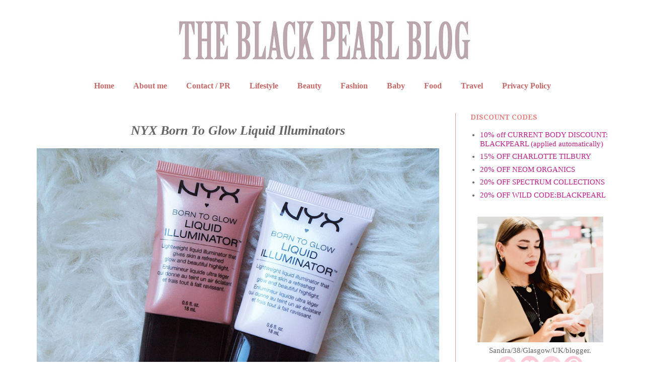

--- FILE ---
content_type: text/html; charset=UTF-8
request_url: https://www.theblackpearlblog.com/2013/11/nyx-born-to-glow-liquid-illuminators.html
body_size: 19352
content:
<!DOCTYPE html>
<html class='v2' dir='ltr' xmlns='http://www.w3.org/1999/xhtml' xmlns:b='http://www.google.com/2005/gml/b' xmlns:data='http://www.google.com/2005/gml/data' xmlns:expr='http://www.google.com/2005/gml/expr'>
<script type='text/javascript'>

  var _gaq = _gaq || [];
  _gaq.push(['_setAccount', 'UA-29163213-1']);
  _gaq.push(['_trackPageview']);

  (function() {
    var ga = document.createElement('script'); ga.type = 'text/javascript'; ga.async = true;
    ga.src = ('https:' == document.location.protocol ? 'https://ssl' : 'http://www') + '.google-analytics.com/ga.js';
    var s = document.getElementsByTagName('script')[0]; s.parentNode.insertBefore(ga, s);
  })();google.com, pub-0767910932911983, DIRECT, f08c47fec0942fa0

</script><head>
<link href='https://www.blogger.com/static/v1/widgets/335934321-css_bundle_v2.css' rel='stylesheet' type='text/css'/>
<script async='async' data-ad-client='ca-pub-0767910932911983' src='https://pagead2.googlesyndication.com/pagead/js/adsbygoogle.js'></script><meta content='cb1e92c132661fe93687153c6ac88550' name='p:domain_verify'/>
<meta content='UK beauty blog - beauty reviews, beauty blog Glasgow, beauty blog Scotland, Scottish beauty and fashion blog, notd posts,fake tan reviews, jewellery DIY, crafts,uk based beauty blogger,popular beauty bloggers, the black pearl, the black pearl blog, www.theblackpearlblog.com' name='the black pearl,the black pearl blog, black pearl'/>
<meta content='23771.24603' property='gb:site:verify'/>
<meta content='IE=EmulateIE7' http-equiv='X-UA-Compatible'/>
<meta content='width=1100' name='viewport'/>
<meta content='text/html; charset=UTF-8' http-equiv='Content-Type'/>
<meta content='blogger' name='generator'/>
<link href='https://www.theblackpearlblog.com/favicon.ico' rel='icon' type='image/x-icon'/>
<link href='https://www.theblackpearlblog.com/2013/11/nyx-born-to-glow-liquid-illuminators.html' rel='canonical'/>
<link rel="alternate" type="application/atom+xml" title="The Black Pearl Blog - UK beauty, fashion and lifestyle blog - Atom" href="https://www.theblackpearlblog.com/feeds/posts/default" />
<link rel="alternate" type="application/rss+xml" title="The Black Pearl Blog - UK beauty, fashion and lifestyle blog - RSS" href="https://www.theblackpearlblog.com/feeds/posts/default?alt=rss" />
<link rel="service.post" type="application/atom+xml" title="The Black Pearl Blog - UK beauty, fashion and lifestyle blog - Atom" href="https://www.blogger.com/feeds/5474270444398610510/posts/default" />

<link rel="alternate" type="application/atom+xml" title="The Black Pearl Blog - UK beauty, fashion and lifestyle blog - Atom" href="https://www.theblackpearlblog.com/feeds/3342921025025224419/comments/default" />
<!--Can't find substitution for tag [blog.ieCssRetrofitLinks]-->
<link href='https://blogger.googleusercontent.com/img/b/R29vZ2xl/AVvXsEg2d9n-xxgHlYU5WUOnZNnVG11etRE0kNXWHbjGDoYsU-PgTxOWb8R8tvUQXdvWYth2niBaiXP_yS8JQ8fRufyAQ5M5HV1tFm5-MBilWcN4Mr4691wSB6dRseHcTE4K15LaD_gwT72twpw/s1600/NYX+liquid+illuminators+review+and+swatches.jpg' rel='image_src'/>
<meta content='https://www.theblackpearlblog.com/2013/11/nyx-born-to-glow-liquid-illuminators.html' property='og:url'/>
<meta content='NYX Born To Glow Liquid Illuminators' property='og:title'/>
<meta content='UK/ Glasgow / Scottish beauty blog written by Sandra L. Skincare and makeup reviews, makeup looks, plus size fashion, lifestyle, travel, food, family.' property='og:description'/>
<meta content='https://blogger.googleusercontent.com/img/b/R29vZ2xl/AVvXsEg2d9n-xxgHlYU5WUOnZNnVG11etRE0kNXWHbjGDoYsU-PgTxOWb8R8tvUQXdvWYth2niBaiXP_yS8JQ8fRufyAQ5M5HV1tFm5-MBilWcN4Mr4691wSB6dRseHcTE4K15LaD_gwT72twpw/w1200-h630-p-k-no-nu/NYX+liquid+illuminators+review+and+swatches.jpg' property='og:image'/>
<title>The Black Pearl Blog - UK beauty, fashion and lifestyle blog: NYX Born To Glow Liquid Illuminators</title>
<meta content='' name='description'/>
<style type='text/css'>@font-face{font-family:'Droid Serif';font-style:normal;font-weight:700;font-display:swap;src:url(//fonts.gstatic.com/s/droidserif/v20/tDbV2oqRg1oM3QBjjcaDkOJGiRD7OwGtT0rU.woff2)format('woff2');unicode-range:U+0000-00FF,U+0131,U+0152-0153,U+02BB-02BC,U+02C6,U+02DA,U+02DC,U+0304,U+0308,U+0329,U+2000-206F,U+20AC,U+2122,U+2191,U+2193,U+2212,U+2215,U+FEFF,U+FFFD;}@font-face{font-family:'Vollkorn';font-style:italic;font-weight:700;font-display:swap;src:url(//fonts.gstatic.com/s/vollkorn/v30/0ybuGDoxxrvAnPhYGxksckM2WMCpRjDj-DKhXVmTObTI2pg8HjHg9Q.woff2)format('woff2');unicode-range:U+0460-052F,U+1C80-1C8A,U+20B4,U+2DE0-2DFF,U+A640-A69F,U+FE2E-FE2F;}@font-face{font-family:'Vollkorn';font-style:italic;font-weight:700;font-display:swap;src:url(//fonts.gstatic.com/s/vollkorn/v30/0ybuGDoxxrvAnPhYGxksckM2WMCpRjDj-DKhXVmaObTI2pg8HjHg9Q.woff2)format('woff2');unicode-range:U+0301,U+0400-045F,U+0490-0491,U+04B0-04B1,U+2116;}@font-face{font-family:'Vollkorn';font-style:italic;font-weight:700;font-display:swap;src:url(//fonts.gstatic.com/s/vollkorn/v30/0ybuGDoxxrvAnPhYGxksckM2WMCpRjDj-DKhXVmdObTI2pg8HjHg9Q.woff2)format('woff2');unicode-range:U+0370-0377,U+037A-037F,U+0384-038A,U+038C,U+038E-03A1,U+03A3-03FF;}@font-face{font-family:'Vollkorn';font-style:italic;font-weight:700;font-display:swap;src:url(//fonts.gstatic.com/s/vollkorn/v30/0ybuGDoxxrvAnPhYGxksckM2WMCpRjDj-DKhXVmRObTI2pg8HjHg9Q.woff2)format('woff2');unicode-range:U+0102-0103,U+0110-0111,U+0128-0129,U+0168-0169,U+01A0-01A1,U+01AF-01B0,U+0300-0301,U+0303-0304,U+0308-0309,U+0323,U+0329,U+1EA0-1EF9,U+20AB;}@font-face{font-family:'Vollkorn';font-style:italic;font-weight:700;font-display:swap;src:url(//fonts.gstatic.com/s/vollkorn/v30/0ybuGDoxxrvAnPhYGxksckM2WMCpRjDj-DKhXVmQObTI2pg8HjHg9Q.woff2)format('woff2');unicode-range:U+0100-02BA,U+02BD-02C5,U+02C7-02CC,U+02CE-02D7,U+02DD-02FF,U+0304,U+0308,U+0329,U+1D00-1DBF,U+1E00-1E9F,U+1EF2-1EFF,U+2020,U+20A0-20AB,U+20AD-20C0,U+2113,U+2C60-2C7F,U+A720-A7FF;}@font-face{font-family:'Vollkorn';font-style:italic;font-weight:700;font-display:swap;src:url(//fonts.gstatic.com/s/vollkorn/v30/0ybuGDoxxrvAnPhYGxksckM2WMCpRjDj-DKhXVmeObTI2pg8HjE.woff2)format('woff2');unicode-range:U+0000-00FF,U+0131,U+0152-0153,U+02BB-02BC,U+02C6,U+02DA,U+02DC,U+0304,U+0308,U+0329,U+2000-206F,U+20AC,U+2122,U+2191,U+2193,U+2212,U+2215,U+FEFF,U+FFFD;}</style>
<style id='page-skin-1' type='text/css'><!--
/*
-----------------------------------------------
Blogger Template Style
Name:     Simple
Designer: Josh Peterson
URL:      www.noaesthetic.com
----------------------------------------------- */
/* Variable definitions
====================
<Group description="Post Title Background Color" selector="h3.post-title">
<Variable name="post.title.bg.color" description="Title Background Color" type="color" default="#ffffff"/>
<Variable name="post.title.bg.hover.color" description="Title Hover Background Color" type="color" default="#ffffff"/>
</Group>
<Variable name="keycolor" description="Main Color" type="color" default="#66bbdd"/>
<Group description="Page Text" selector="body">
<Variable name="body.font" description="Font" type="font"
default="normal normal 12px Arial, Tahoma, Helvetica, FreeSans, sans-serif"/>
<Variable name="body.text.color" description="Text Color" type="color" default="#222222"/>
</Group>
<Group description="Backgrounds" selector=".body-fauxcolumns-outer">
<Variable name="body.background.color" description="Outer Background" type="color" default="#66bbdd"/>
<Variable name="content.background.color" description="Main Background" type="color" default="#ffffff"/>
<Variable name="header.background.color" description="Header Background" type="color" default="transparent"/>
</Group>
<Group description="Links" selector=".main-outer">
<Variable name="link.color" description="Link Color" type="color" default="#2288bb"/>
<Variable name="link.visited.color" description="Visited Color" type="color" default="#888888"/>
<Variable name="link.hover.color" description="Hover Color" type="color" default="#33aaff"/>
</Group>
<Group description="Blog Title" selector=".header h1">
<Variable name="header.font" description="Font" type="font"
default="normal normal 60px Arial, Tahoma, Helvetica, FreeSans, sans-serif"/>
<Variable name="header.text.color" description="Title Color" type="color" default="#3399bb" />
</Group>
<Group description="Blog Description" selector=".header .description">
<Variable name="description.text.color" description="Description Color" type="color"
default="#777777" />
</Group>
<Group description="Tabs Text" selector=".tabs-inner .widget li a">
<Variable name="tabs.font" description="Font" type="font"
default="normal normal 14px Arial, Tahoma, Helvetica, FreeSans, sans-serif"/>
<Variable name="tabs.text.color" description="Text Color" type="color" default="#999999"/>
<Variable name="tabs.selected.text.color" description="Selected Color" type="color" default="#000000"/>
</Group>
<Group description="Tabs Background" selector=".tabs-outer .PageList">
<Variable name="tabs.background.color" description="Background Color" type="color" default="#f5f5f5"/>
<Variable name="tabs.selected.background.color" description="Selected Color" type="color" default="#eeeeee"/>
</Group>
<Group description="Post Title" selector="h3.post-title,.comments h4">
<Variable name="post.title.font" description="Font" type="font"
default="normal normal 26px Arial, Tahoma, Helvetica, FreeSans, sans-serif"/>
</Group>
<Group description="Date Header" selector=".date-header">
<Variable name="date.header.color" description="Text Color" type="color"
default="#666666"/>
<Variable name="date.header.background.color" description="Background Color" type="color"
default="transparent"/>
<Variable name="date.header.font" description="Font" type="font"
default="normal normal 17px Arial, Tahoma, Helvetica, FreeSans, sans-serif"/>
</Group>
<Group description="Post Fhead" selector=".post-footer">
<Variable name="post.footer.text.color" description="Text Color" type="color" default="#666666"/>
<Variable name="post.footer.background.color" description="Background Color" type="color"
default="#f9f9f9"/>
<Variable name="post.footer.border.color" description="Shadow Color" type="color" default="#eeeeee"/>
</Group>
<Group description="Gadgets" selector="h2">
<Variable name="widget.title.font" description="Title Font" type="font"
default="normal bold 11px Arial, Tahoma, Helvetica, FreeSans, sans-serif"/>
<Variable name="widget.title.text.color" description="Title Color" type="color" default="#000000"/>
<Variable name="widget.alternate.text.color" description="Alternate Color" type="color" default="#999999"/>
</Group>
<Group description="Images" selector=".main-inner">
<Variable name="image.background.color" description="Background Color" type="color" default="#ffffff"/>
<Variable name="image.border.color" description="Border Color" type="color" default="#eeeeee"/>
<Variable name="image.text.color" description="Caption Text Color" type="color" default="#666666"/>
</Group>
<Group description="Accents" selector=".content-inner">
<Variable name="body.rule.color" description="Separator Line Color" type="color" default="#eeeeee"/>
<Variable name="tabs.border.color" description="Tabs Border Color" type="color" default="#ea9999"/>
</Group>
<Variable name="body.background" description="Body Background" type="background"
color="transparent" default="$(color) none repeat scroll top left"/>
<Variable name="body.background.override" description="Body Background Override" type="string" default=""/>
<Variable name="body.background.gradient.cap" description="Body Gradient Cap" type="url"
default="url(//www.blogblog.com/1kt/simple/gradients_light.png)"/>
<Variable name="body.background.gradient.tile" description="Body Gradient Tile" type="url"
default="url(//www.blogblog.com/1kt/simple/body_gradient_tile_light.png)"/>
<Variable name="content.background.color.selector" description="Content Background Color Selector" type="string" default=".content-inner"/>
<Variable name="content.padding" description="Content Padding" type="length" default="10px"/>
<Variable name="content.padding.horizontal" description="Content Horizontal Padding" type="length" default="10px"/>
<Variable name="content.shadow.spread" description="Content Shadow Spread" type="length" default="40px"/>
<Variable name="content.shadow.spread.webkit" description="Content Shadow Spread (WebKit)" type="length" default="5px"/>
<Variable name="content.shadow.spread.ie" description="Content Shadow Spread (IE)" type="length" default="10px"/>
<Variable name="main.border.width" description="Main Border Width" type="length" default="0"/>
<Variable name="header.background.gradient" description="Header Gradient" type="url" default="none"/>
<Variable name="header.shadow.offset.left" description="Header Shadow Offset Left" type="length" default="-1px"/>
<Variable name="header.shadow.offset.top" description="Header Shadow Offset Top" type="length" default="-1px"/>
<Variable name="header.shadow.spread" description="Header Shadow Spread" type="length" default="1px"/>
<Variable name="header.padding" description="Header Padding" type="length" default="30px"/>
<Variable name="header.border.size" description="Header Border Size" type="length" default="1px"/>
<Variable name="header.bottom.border.size" description="Header Bottom Border Size" type="length" default="1px"/>
<Variable name="header.border.horizontalsize" description="Header Horizontal Border Size" type="length" default="0"/>
<Variable name="description.text.size" description="Description Text Size" type="string" default="140%"/>
<Variable name="tabs.margin.top" description="Tabs Margin Top" type="length" default="0" />
<Variable name="tabs.margin.side" description="Tabs Side Margin" type="length" default="30px" />
<Variable name="tabs.background.gradient" description="Tabs Background Gradient" type="url"
default="url(//www.blogblog.com/1kt/simple/gradients_light.png)"/>
<Variable name="tabs.border.width" description="Tabs Border Width" type="length" default="1px"/>
<Variable name="tabs.bevel.border.width" description="Tabs Bevel Border Width" type="length" default="1px"/>
<Variable name="date.header.padding" description="Date Header Padding" type="string" default="inherit"/>
<Variable name="date.header.letterspacing" description="Date Header Letter Spacing" type="string" default="inherit"/>
<Variable name="date.header.margin" description="Date Header Margin" type="string" default="inherit"/>
<Variable name="post.margin.bottom" description="Post Bottom Margin" type="length" default="25px"/>
<Variable name="image.border.small.size" description="Image Border Small Size" type="length" default="2px"/>
<Variable name="image.border.large.size" description="Image Border Large Size" type="length" default="5px"/>
<Variable name="page.width.selector" description="Page Width Selector" type="string" default=".region-inner"/>
<Variable name="page.width" description="Page Width" type="string" default="auto"/>
<Variable name="main.section.margin" description="Main Section Margin" type="length" default="15px"/>
<Variable name="main.padding" description="Main Padding" type="length" default="15px"/>
<Variable name="main.padding.top" description="Main Padding Top" type="length" default="30px"/>
<Variable name="main.padding.bottom" description="Main Padding Bottom" type="length" default="30px"/>
<Variable name="paging.background"
color="#ffffff"
description="Background of blog paging area" type="background"
default="transparent none no-repeat scroll top center"/>
<Variable name="footer.bevel" description="Bevel border length of footer" type="length" default="0"/>
<Variable name="mobile.background.overlay" description="Mobile Background Overlay" type="string"
default="transparent none repeat scroll top left"/>
<Variable name="mobile.background.size" description="Mobile Background Size" type="string" default="auto"/>
<Variable name="mobile.button.color" description="Mobile Button Color" type="color" default="#ffffff" />
<Variable name="startSide" description="Side where text starts in blog language" type="automatic" default="left"/>
<Variable name="endSide" description="Side where text ends in blog language" type="automatic" default="right"/>
*/
/* Content
----------------------------------------------- */
body, .body-fauxcolumn-outer {
font: normal normal 15px 'Times New Roman', Times, FreeSerif, serif;
color: #666666;
background: transparent none repeat scroll top left;
padding: 0 0 0 0;
}
html body .region-inner {
min-width: 0;
max-width: 100%;
width: auto;
}
a:link {
text-decoration:none;
color: #bb2188;
}
a:visited {
text-decoration:none;
color: #888888;
}
a:hover {
text-decoration:underline;
color: #33aaff;
}
.body-fauxcolumn-outer .fauxcolumn-inner {
background: transparent none repeat scroll top left;
_background-image: none;
}
.body-fauxcolumn-outer .cap-top {
position: absolute;
z-index: 1;
height: 400px;
width: 100%;
background: transparent none repeat scroll top left;
}
.body-fauxcolumn-outer .cap-top .cap-left {
width: 100%;
background: transparent none repeat-x scroll top left;
_background-image: none;
}
.content-outer {
-moz-box-shadow: 0 0 0 rgba(0, 0, 0, .15);
-webkit-box-shadow: 0 0 0 rgba(0, 0, 0, .15);
-goog-ms-box-shadow: 0 0 0 #333333;
box-shadow: 0 0 0 rgba(0, 0, 0, .15);
margin-bottom: 1px;
}
.content-inner {
padding: 10px 40px;
}
.content-inner {
background-color: #ffffff;
}
/* Header
----------------------------------------------- */
.header-outer {
background: transparent none repeat-x scroll 0 -400px;
_background-image: none;
}
.Header h1 {
font: normal normal 40px 'Trebuchet MS',Trebuchet,Verdana,sans-serif;
color: #000000;
text-shadow: 0 0 0 rgba(0, 0, 0, .2);
}
.Header h1 a {
color: #000000;
}
.Header .description {
font-size: 18px;
color: #000000;
}
.header-inner .Header .titlewrapper {
padding: 22px 0;
}
.header-inner .Header .descriptionwrapper {
padding: 0 0;
}
/* Tabs
----------------------------------------------- */
.tabs-inner .section:first-child {
border-top: 0 solid transparent;
}
.tabs-inner .section:first-child ul {
margin-top: -60px;
border-top: 1px solid transparent;
border-left: 1px solid transparent;
border-right: 1px solid transparent;
}
.tabs-inner .widget ul {
background: transparent none repeat-x scroll 0 -800px;
_background-image: none;
border-bottom: 1px solid transparent;
margin-top: 0;
margin-left: -30px;
margin-right: -30px;
}
.tabs-inner .widget li a {
display: inline-block;
padding: .6em 1em;
font: normal bold 16px Arvo;
color: #c56969;
border-left: 1px solid #ffffff;
border-right: 1px solid transparent;
}
.tabs-inner .widget li:first-child a {
border-left: none;
}
.tabs-inner .widget li.selected a, .tabs-inner .widget li a:hover {
color: #000000;
background-color: #ffffff;
text-decoration: none;
}
/* Columns
----------------------------------------------- */
.main-outer {
border-top: 0 solid #ea9999;
}
.fauxcolumn-left-outer .fauxcolumn-inner {
border-right: 1px solid #ea9999;
}
.fauxcolumn-right-outer .fauxcolumn-inner {
border-left: 1px solid #ea9999;
}
/* Headings
----------------------------------------------- */
h2 {
margin: 0 0 1em 0;
font: normal bold 14px Droid Serif;
color: #e98484;
text-transform: uppercase;
}
/* Widgets
----------------------------------------------- */
.widget .zippy {
color: #999999;
text-shadow: 2px 2px 1px rgba(0, 0, 0, .1);
}
.widget .popular-posts ul {
list-style: none;
}
/* Posts
----------------------------------------------- */
.date-header span {
background-color: transparent;
color: #444444;
padding: 0.4em;
letter-spacing: 3px;
margin: inherit;
font: normal normal 11px Georgia, Utopia, 'Palatino Linotype', Palatino, serif;
}
h2.date-header {
text-align:center;
padding-top: 10px;
}
.main-inner {
padding-top: 35px;
padding-bottom: 65px;
}
.main-inner .column-center-inner {
padding: 0 0;
}
.main-inner .column-center-inner .section {
margin: 0 1em;
}
.post {
text-align:center;
margin: 0 0 45px 0;
background: url
background-repeat: no-repeat;
background-position: bottom center;
margin:.5em 0 1.5em;
padding-bottom:1.5em;
}
h3.post-title,.comments h4 {
font: italic bold 26px Georgia, Utopia, 'Palatino Linotype', Palatino, serif;
margin: .75em 0 0;
}
h3.post-title a, h3.post-title a:visited { background:#ffffff}
h3.post-title;{ background:#ffffff; }
.post-body {
font-size: 110%;
line-height: 1.4;
position: relative;
}
.post-body img, .post-body .tr-caption-container, .Profile img, .Image img,
.BlogList .item-thumbnail img {
padding: 0px;
background: #ffffff;
border: 1px solid #eeeeee;
-moz-box-shadow: 1px 1px 5px rgba(0, 0, 0, .1);
-webkit-box-shadow: 1px 1px 5px rgba(0, 0, 0, .1);
box-shadow: 1px 1px 5px rgba(0, 0, 0, .1);
}
.post-body img, .post-body .tr-caption-container {
padding: 0px;
}
.post-body .tr-caption-container {
color: #666666;
}
.post-body .tr-caption-container img {
padding: 0;
background: transparent;
border: none;
-moz-box-shadow: 0 0 0 rgba(0, 0, 0, .1);
-webkit-box-shadow: 0 0 0 rgba(0, 0, 0, .1);
box-shadow: 0 0 0 rgba(0, 0, 0, .1);
}
.post-header {
margin: 0 0 1.5em;
line-height: 1.6;
font-size: 90%;
}
.post-footer {
margin: 20px -2px 0;
padding: 0px 0px;
color: #666666;
background-color: #ffffff;
border-bottom: 1px solid #ffffff;
line-height: 1.6;
font-size: 90%;
}
#comments .comment-author {
padding-top: 1.5em;
border-top: 1px solid #ea9999;
background-position: 0 1.5em;
}
#comments .comment-author:first-child {
padding-top: 0;
border-top: none;
}
.avatar-image-container {
margin: .2em 0 0;
}
#comments .avatar-image-container img {
border: 1px solid #eeeeee;
}
/* Comments
----------------------------------------------- */
.comments .comments-content .icon.blog-author {
background-repeat: no-repeat;
background-image: url([data-uri]);
}
.comments .comments-content .loadmore a {
border-top: 1px solid #999999;
border-bottom: 1px solid #999999;
}
.comments .comment-thread.inline-thread {
background-color: #ffffff;
}
.comments {
border-top: 2px solid #999999;
}
/* Accents
---------------------------------------------- */
.section-columns td.columns-cell {
border-left: 1px solid #ea9999;
}
.blog-pager {
background: transparent url(//www.blogblog.com/1kt/simple/paging_dot.png) repeat-x scroll top center;
}
.blog-pager-older-link, .home-link,
.blog-pager-newer-link {
background-color: #ffffff;
padding: 5px;
}
.PageList {text-align:center !important;}
.PageList li {display:inline !important; float:none !important;}.post-body img, .post-body .tr-caption-container, .ss, .Profile img, .Image img,
.BlogList .item-thumbnail img {
padding: none !important;
border: none !important;
background: none !important;
-moz-box-shadow: 0px 0px 0px transparent !important;
-webkit-box-shadow: 0px 0px 0px transparent !important;
box-shadow: 0px 0px 0px transparent !important;
}.post-body img, .post-body .tr-caption-container, .ss, .Profile img, .Image img,
.BlogList .item-thumbnail img {
padding: none !important;
border: none !important;
background: none !important;
-moz-box-shadow: 0px 0px 0px transparent !important;
-webkit-box-shadow: 0px 0px 0px transparent !important;
box-shadow: 0px 0px 0px transparent !important;
}.post-body img, .post-body .tr-caption-container, .ss, .Profile img, .Image img,
.BlogList .item-thumbnail img {
padding: none !important;
border: none !important;
background: none !important;
-moz-box-shadow: 0px 0px 0px transparent !important;
-webkit-box-shadow: 0px 0px 0px transparent !important;
box-shadow: 0px 0px 0px transparent !important;
}.post-body img, .post-body .tr-caption-container, .ss, .Profile img, .Image img,
.BlogList .item-thumbnail img {
padding: none !important;
border: none !important;
background: none !important;
-moz-box-shadow: 0px 0px 0px transparent !important;
-webkit-box-shadow: 0px 0px 0px transparent !important;
box-shadow: 0px 0px 0px transparent !important;
}.post-body img, .post-body .tr-caption-container, .ss, .Profile img, .Image img,
.BlogList .item-thumbnail img {
padding: none !important;
border: none !important;
background: none !important;
-moz-box-shadow: 0px 0px 0px transparent !important;
-webkit-box-shadow: 0px 0px 0px transparent !important;
box-shadow: 0px 0px 0px transparent !important;
}.post-body img, .post-body .tr-caption-container, .ss, .Profile img, .Image img,
.BlogList .item-thumbnail img {
padding: none !important;
border: none !important;
background: none !important;
-moz-box-shadow: 0px 0px 0px transparent !important;
-webkit-box-shadow: 0px 0px 0px transparent !important;
box-shadow: 0px 0px 0px transparent !important;
}.post-body img, .post-body .tr-caption-container, .ss, .Profile img, .Image img,
.BlogList .item-thumbnail img {
padding: none !important;
border: none !important;
background: none !important;
-moz-box-shadow: 0px 0px 0px transparent !important;
-webkit-box-shadow: 0px 0px 0px transparent !important;
box-shadow: 0px 0px 0px transparent !important;
}.post-body img, .post-body .tr-caption-container, .ss, .Profile img, .Image img,
.BlogList .item-thumbnail img {
padding: none !important;
border: none !important;
background: none !important;
-moz-box-shadow: 0px 0px 0px transparent !important;
-webkit-box-shadow: 0px 0px 0px transparent !important;
box-shadow: 0px 0px 0px transparent !important;
}.post-body img, .post-body .tr-caption-container, .ss, .Profile img, .Image img,
.BlogList .item-thumbnail img {
padding: none !important;
border: none !important;
background: none !important;
-moz-box-shadow: 0px 0px 0px transparent !important;
-webkit-box-shadow: 0px 0px 0px transparent !important;
box-shadow: 0px 0px 0px transparent !important;
}.post-body img, .post-body .tr-caption-container, .ss, .Profile img, .Image img,
.BlogList .item-thumbnail img {
padding: none !important;
border: none !important;
background: none !important;
-moz-box-shadow: 0px 0px 0px transparent !important;
-webkit-box-shadow: 0px 0px 0px transparent !important;
box-shadow: 0px 0px 0px transparent !important;
}.post-body img, .post-body .tr-caption-container, .Profile img, .Image img,
.BlogList .item-thumbnail img {
padding: none !important;
border: none !important;
background: none !important;
-moz-box-shadow: 0px 0px 0px transparent !important;
-webkit-box-shadow: 0px 0px 0px transparent !important;
box-shadow: 0px 0px 0px transparent !important;
}.post-body img {
max-width:640px;
max-height:auto;
box-shadow:none;
border:none;
}.post-body img {
max-width:800px;
max-height:auto;
box-shadow:none;
border:none;
}
#header-inner img {margin: 0 auto !important;} #header-inner {text-align:center !important;}
#header-content { padding: 0; }
--></style>
<style id='template-skin-1' type='text/css'><!--
body {
min-width: 1282px;
}
.content-outer, .content-fauxcolumn-outer, .region-inner {
min-width: 1282px;
max-width: 1282px;
_width: 1282px;
}
.main-inner .columns {
padding-left: 0px;
padding-right: 337px;
}
.main-inner .fauxcolumn-center-outer {
left: 0px;
right: 337px;
/* IE6 does not respect left and right together */
_width: expression(this.parentNode.offsetWidth -
parseInt("0px") -
parseInt("337px") + 'px');
}
.main-inner .fauxcolumn-left-outer {
width: 0px;
}
.main-inner .fauxcolumn-right-outer {
width: 337px;
}
.main-inner .column-left-outer {
width: 0px;
right: 100%;
margin-left: -0px;
}
.main-inner .column-right-outer {
width: 337px;
margin-right: -337px;
}
#layout {
min-width: 0;
}
#layout .content-outer {
min-width: 0; max-width: none
}
#layout .region-inner {
min-width: 0;
width: auto;
}
--></style>
<style type='text/css'>
.content-inner 
{ 
margin-top: -45px !important; 
}
</style>
<style type='text/css'>
.sidebar .PopularPosts ul {
counter-reset: popularcount;
margin: 0;
padding: 0;
}
.sidebar .PopularPosts ul li {
float: left;
max-height: 130px;
min-width: 250px;
position: relative;
}
.sidebar .PopularPosts .item-thumbnail::after {
color: rgba(255,255,255, 0.63);
content: counter(popularcount, decimal);
counter-increment: popularcount;
font: 70px 'Oswald', sans-serif;
list-style-type: none;
position: absolute;
left: 5px;
top: -5px;
z-index: 4;
}
.sidebar .PopularPosts .item-thumbnail::before {
background: rgba(0, 0, 0, 0.3);
bottom: 0px;
content: "";
height: 100px;
width: 100px;
left: 0px;
right: 0px;
margin: 0px auto;
position: absolute;
z-index: 3;
}
.sidebar .PopularPosts .item-thumbnail a {
clip: auto;
display: block;
height: auto;
overflow: hidden;
}
.sidebar .PopularPosts .item-thumbnail {
width: 100px;
height: 100px;
margin: 0px 10px 0px 0px !important;
position: relative;
}
.sidebar .PopularPosts .item-thumbnail:hover:before {
display: none;
}
.sidebar .PopularPosts .item-thumbnail img {
position: relative;
padding-right: 0px !important;
height: 100%;
width: 100%;
object-fit: cover;
}
.sidebar .PopularPosts .item-title {
font: 13px 'Oswald', sans-serif;
text-transform: uppercase;
padding: 0px 5px 10px;
}
.sidebar .PopularPosts .item-title a {
color: #000;
text-decoration: none;
}
.sidebar .PopularPosts .item-snippet {
font: 13px "Times New Roman",Times,FreeSerif,serif;
}
.sidebar .PopularPosts .widget-content ul li {
padding: 0px 5px 0px 0px !important;
}
.sidebar .PopularPosts .item-content {
padding: 5px 0px;
border-bottom: 1px dotted #dedede;
overflow: hidden;
height: 100px;
position: relative;
}
</style>
<link href='https://www.blogger.com/dyn-css/authorization.css?targetBlogID=5474270444398610510&amp;zx=f1f96164-e22f-4e63-bf46-ad0bf078e790' media='none' onload='if(media!=&#39;all&#39;)media=&#39;all&#39;' rel='stylesheet'/><noscript><link href='https://www.blogger.com/dyn-css/authorization.css?targetBlogID=5474270444398610510&amp;zx=f1f96164-e22f-4e63-bf46-ad0bf078e790' rel='stylesheet'/></noscript>
<meta name='google-adsense-platform-account' content='ca-host-pub-1556223355139109'/>
<meta name='google-adsense-platform-domain' content='blogspot.com'/>

<!-- data-ad-client=ca-pub-0767910932911983 -->

</head>
<script type='text/javascript'> //<![CDATA[ /* */

function nocontext(e) { var clickedTag = (e==null) ? event.srcElement.tagName : e.target.tagName; if (clickedTag == "IMG") { alert(alertMsg); return false; } } var alertMsg = "Right click has been disabled on this site"; document.oncontextmenu = nocontext; //]]> </script>
<body class='loading'>
<div class='navbar no-items section' id='navbar'>
</div>
<div class='body-fauxcolumns'>
<div class='fauxcolumn-outer body-fauxcolumn-outer'>
<div class='cap-top'>
<div class='cap-left'></div>
<div class='cap-right'></div>
</div>
<div class='fauxborder-left'>
<div class='fauxborder-right'></div>
<div class='fauxcolumn-inner'>
</div>
</div>
<div class='cap-bottom'>
<div class='cap-left'></div>
<div class='cap-right'></div>
</div>
</div>
</div>
<div class='content'>
<div class='content-fauxcolumns'>
<div class='fauxcolumn-outer content-fauxcolumn-outer'>
<div class='cap-top'>
<div class='cap-left'></div>
<div class='cap-right'></div>
</div>
<div class='fauxborder-left'>
<div class='fauxborder-right'></div>
<div class='fauxcolumn-inner'>
</div>
</div>
<div class='cap-bottom'>
<div class='cap-left'></div>
<div class='cap-right'></div>
</div>
</div>
</div>
<div class='content-outer'>
<div class='content-cap-top cap-top'>
<div class='cap-left'></div>
<div class='cap-right'></div>
</div>
<div class='fauxborder-left content-fauxborder-left'>
<div class='fauxborder-right content-fauxborder-right'></div>
<div class='content-inner'>
<header>
<div class='header-outer'>
<div class='header-cap-top cap-top'>
<div class='cap-left'></div>
<div class='cap-right'></div>
</div>
<div class='fauxborder-left header-fauxborder-left'>
<div class='fauxborder-right header-fauxborder-right'></div>
<div class='region-inner header-inner'>
<div class='header no-items section' id='header'></div>
</div>
</div>
<div class='header-cap-bottom cap-bottom'>
<div class='cap-left'></div>
<div class='cap-right'></div>
</div>
</div>
</header>
<div class='tabs-outer'>
<div class='tabs-cap-top cap-top'>
<div class='cap-left'></div>
<div class='cap-right'></div>
</div>
<div class='fauxborder-left tabs-fauxborder-left'>
<div class='fauxborder-right tabs-fauxborder-right'></div>
<div class='region-inner tabs-inner'>
<div class='tabs no-items section' id='crosscol'></div>
<div class='tabs section' id='crosscol-overflow'><div class='widget Header' data-version='1' id='Header1'>
<div id='header-inner'>
<a href='https://www.theblackpearlblog.com/' style='display: block'>
<img alt='The Black Pearl Blog - UK beauty, fashion and lifestyle blog' height='97px; ' id='Header1_headerimg' src='https://blogger.googleusercontent.com/img/b/R29vZ2xl/AVvXsEhte4pYY7TZdraW5Y6o_razYSDrB6jo1psEl0rHkyaROj55FvkvQd6P8JzehSc8_8FfAmCqJQ4v6BVAz4dwaIIweDWVSKuFFmBl6o4AeYz-upDkhKjMU83lGB5Ne-BKDRuj_vwAXS6UKHs/s1600/logo+3.jpg' style='display: block' width='600px; '/>
</a>
</div>
</div><div class='widget PageList' data-version='1' id='PageList1'>
<h2>Pages</h2>
<div class='widget-content'>
<ul>
<li>
<a href='https://www.theblackpearlblog.com/'>Home</a>
</li>
<li>
<a href='https://www.theblackpearlblog.com/p/about.html'>About me</a>
</li>
<li>
<a href='https://www.theblackpearlblog.com/p/advertising.html'>Contact / PR </a>
</li>
<li>
<a href='http://www.theblackpearlblog.com/search/label/lifestyle'>Lifestyle </a>
</li>
<li>
<a href='http://www.theblackpearlblog.com/search/label/beauty'>Beauty</a>
</li>
<li>
<a href='http://www.theblackpearlblog.com/search/label/fashion'>Fashion</a>
</li>
<li>
<a href='http://www.theblackpearlblog.com/search/label/baby'>Baby</a>
</li>
<li>
<a href='http://www.theblackpearlblog.com/search/label/food'>Food</a>
</li>
<li>
<a href='http://www.theblackpearlblog.com/search/label/travel'>Travel</a>
</li>
<li>
<a href='https://www.theblackpearlblog.com/p/privacy-policy.html'>Privacy Policy</a>
</li>
</ul>
<div class='clear'></div>
</div>
</div></div>
</div>
</div>
<div class='tabs-cap-bottom cap-bottom'>
<div class='cap-left'></div>
<div class='cap-right'></div>
</div>
</div>
<div class='main-outer'>
<div class='main-cap-top cap-top'>
<div class='cap-left'></div>
<div class='cap-right'></div>
</div>
<div class='fauxborder-left main-fauxborder-left'>
<div class='fauxborder-right main-fauxborder-right'></div>
<div class='region-inner main-inner'>
<div class='columns fauxcolumns'>
<div class='fauxcolumn-outer fauxcolumn-center-outer'>
<div class='cap-top'>
<div class='cap-left'></div>
<div class='cap-right'></div>
</div>
<div class='fauxborder-left'>
<div class='fauxborder-right'></div>
<div class='fauxcolumn-inner'>
</div>
</div>
<div class='cap-bottom'>
<div class='cap-left'></div>
<div class='cap-right'></div>
</div>
</div>
<div class='fauxcolumn-outer fauxcolumn-left-outer'>
<div class='cap-top'>
<div class='cap-left'></div>
<div class='cap-right'></div>
</div>
<div class='fauxborder-left'>
<div class='fauxborder-right'></div>
<div class='fauxcolumn-inner'>
</div>
</div>
<div class='cap-bottom'>
<div class='cap-left'></div>
<div class='cap-right'></div>
</div>
</div>
<div class='fauxcolumn-outer fauxcolumn-right-outer'>
<div class='cap-top'>
<div class='cap-left'></div>
<div class='cap-right'></div>
</div>
<div class='fauxborder-left'>
<div class='fauxborder-right'></div>
<div class='fauxcolumn-inner'>
</div>
</div>
<div class='cap-bottom'>
<div class='cap-left'></div>
<div class='cap-right'></div>
</div>
</div>
<!-- corrects IE6 width calculation -->
<div class='columns-inner'>
<div class='column-center-outer'>
<div class='column-center-inner'>
<div class='main section' id='main'><div class='widget Blog' data-version='1' id='Blog1'>
<div class='blog-posts hfeed'>

          <div class="date-outer">
        

          <div class="date-posts">
        
<div class='post-outer'>
<div class='post hentry' itemprop='blogPost' itemscope='itemscope' itemtype='http://schema.org/BlogPosting'>
<meta content='https://blogger.googleusercontent.com/img/b/R29vZ2xl/AVvXsEg2d9n-xxgHlYU5WUOnZNnVG11etRE0kNXWHbjGDoYsU-PgTxOWb8R8tvUQXdvWYth2niBaiXP_yS8JQ8fRufyAQ5M5HV1tFm5-MBilWcN4Mr4691wSB6dRseHcTE4K15LaD_gwT72twpw/s1600/NYX+liquid+illuminators+review+and+swatches.jpg' itemprop='image_url'/>
<meta content='5474270444398610510' itemprop='blogId'/>
<meta content='3342921025025224419' itemprop='postId'/>
<a name='3342921025025224419'></a>
<h3 class='post-title entry-title' itemprop='name'>
NYX Born To Glow Liquid Illuminators
</h3>
<div class='post-header'>
<div class='post-header-line-1'></div>
</div>
<div class='post-body entry-content' id='post-body-3342921025025224419' itemprop='description articleBody'>
<div class="separator" style="clear: both; text-align: center;">
<img border="0" src="https://blogger.googleusercontent.com/img/b/R29vZ2xl/AVvXsEg2d9n-xxgHlYU5WUOnZNnVG11etRE0kNXWHbjGDoYsU-PgTxOWb8R8tvUQXdvWYth2niBaiXP_yS8JQ8fRufyAQ5M5HV1tFm5-MBilWcN4Mr4691wSB6dRseHcTE4K15LaD_gwT72twpw/s1600/NYX+liquid+illuminators+review+and+swatches.jpg" /></div>
<div style="text-align: center;">
<br /></div>
<div style="text-align: center;">
<b><a href="https://www.nyxcosmetics.co.uk/face/highlight-contour/born-to-glow-liquid-illuminator/NYX_095.html" target="_blank">NYX Born To Glow Liquid Illuminators</a>* &#163;7.00 each</b></div>
<div style="text-align: center;">
<br /></div>
<div style="text-align: center;">
I am obsessed with highlighters, especially liquid ones and the NYX Born To Glow Liquid Illuminators are currently on the top of my list. If you don't feel like forking out &#163;22.00 for the NARS Illuminators, you should give NYX a go. There are two shades available: Gleam and Sunbeam, both absolutely gorgeous.&nbsp;</div>
<br />
<a name="more"></a><div style="text-align: center;">
The formula of these is light and non sticky and you can use them as highlighters or mix them with your foundation to add an allover boost of radiance to your complexion. I have been using them both ways and I am very pleased with the results. Gleam is a golden, peachy shade and looks lovely with a tan, while Sunbeam is more pink toned - perfect for lighter skin tones or for mixing with foundation. There is no visible shimmer/glitter particles in the NYX Born To Glow Illuminators, but they add the most beautiful glow to my face and make me look very radiant. You can achieve a very subtle, or dramatic effect, by applying one or more layers of the product. I like to use liquid highlighters with my fingers or a stippling brush.</div>
<br />
<div style="text-align: center;">
<br /></div>
<div style="text-align: center;">
Overall, I am very impressed with the NYX Born To Glow Illuminators and I would definitely recommend them to those who are looking for &nbsp;reasonably priced, easy to blend, good quality liquid highlighters.&nbsp;</div>
<div style="text-align: center;">
<br /></div>
<div style="text-align: center;">
Available from&nbsp;<a href="http://www.cocktailcosmetics.co.uk/"><b>www.cocktailcosmetics.co.uk</b></a></div>
<div style="text-align: center;">
<br /></div>
<div class="separator" style="clear: both; text-align: center;">
<img border="0" src="https://blogger.googleusercontent.com/img/b/R29vZ2xl/AVvXsEhh1DrsJqBEjXkWOw5KN0y66h6Psv9Y8kh9T0-T_K_766BZxrjcqpLvBtmsxgTuf7Jzuta3afEFrgBXq8pKmoBpUazUzoIrU2PVgC-sDJZ7vv5zf7SefmlAGQ3XJ5cJ0gvDqo8WrRe9Jj4/s1600/NYX+illuminators+review+and+swatches.jpg" /></div>
<div class="separator" style="clear: both; text-align: center;">
<img border="0" src="https://blogger.googleusercontent.com/img/b/R29vZ2xl/AVvXsEis_An1mQBq7NNcUWTlpUdfYn1Cjeyf5rhA9pTeB7pDkjY2O9mpnkU1UXkN_Rcj4lmhh7WDMA9RQgtF-LsN4vFfSOk6lKFgaYCrWxkfhyphenhyphenDXJyhhHB4h0r9DcdVdJzCvgIuTZB0QVK3tdyM/s1600/NYX+illuminators.jpg" /></div>
<div class="separator" style="clear: both; text-align: center;">
<img border="0" src="https://blogger.googleusercontent.com/img/b/R29vZ2xl/AVvXsEiLQAEKd0cIB_uq7PPIAt6RtXslLbq3f_2CRHLS7yzJyt2dci73V_1ssMEuIEK7W4WfrBOex3uAIWnJLoCU9vOuehc_3hcuplbYvT66jWWnJ-MzKoOSkxx2Jai2qbvzJxBRzTiNjKEPr1o/s1600/NYX+liquid+illuminators+review.jpg" /></div>
<div style="text-align: center;">
<table align="center" cellpadding="0" cellspacing="0" class="tr-caption-container" style="margin-left: auto; margin-right: auto; text-align: center;"><tbody>
<tr><td style="text-align: center;"><img border="0" src="https://blogger.googleusercontent.com/img/b/R29vZ2xl/AVvXsEhOzQeTZmz1gP91ibgkBbOMaEEY6jT6G_VOKmb-LLnxFAHxXZTkpxOEAuM7kGvRxckp5y-ZCkZh8w5nblRAynepTjIpw7zP4t3WnjzrHmjM9KVhrO83bTW2mk1892AqKd40iNmjdlXviH4/s1600/NYX+illuminators+2.jpg" style="margin-left: auto; margin-right: auto;" /></td></tr>
<tr><td class="tr-caption" style="text-align: center;">Wearing Gleam on the tops of my cheekbones and Sunbeam mixed with my foundation.</td></tr>
</tbody></table>
<br />
<br /></div>
<div style="text-align: right;">
*PR Samples</div>
<div style="text-align: center;">
<br /></div>
<div style="text-align: center;">
<img border="0" height="2.0" src="https://blogger.googleusercontent.com/img/b/R29vZ2xl/AVvXsEgzN8S_wrJTnQbAX9-UZILVmIlvE7uQ4DUoUvhMyXGdaqzjUizh-Id-BwbK0AGVnF6DwV6jATBh5YVYlfQOzrpf6dD37QhlseRAU-3Rlc2WkE9coL6gfvfLI5xbPHfov3VWhfO25NXUdFA/s1600/divider.jpg" style="-webkit-box-shadow: transparent 0px 0px 0px !important; background-color: white; background-image: none; border: none; box-shadow: transparent 0px 0px 0px; color: #666666; font-family: &quot;Times New Roman&quot;, Times, FreeSerif, serif; font-size: 19px; line-height: 26px; padding: 0px; text-align: right;" width="840" /></div>
<div style="text-align: right;">
<div style="text-align: center;">
<br /></div>
</div>
<div style="text-align: right;">
<a href="http://www.facebook.com/pages/The-black-pearl/228479407227981" style="background-color: white; color: #888888; font-family: &quot;Times New Roman&quot;, Times, FreeSerif, serif; font-size: 15px; line-height: 21px; text-align: -webkit-center; text-decoration: none;"><img src="https://blogger.googleusercontent.com/img/b/R29vZ2xl/AVvXsEjaHG28miXB_Fonb3didHwgg6BpkhYNc5FP7NOYInJE2lrQ3lLTYxQ9S3HZJsuO6EI-7y0jfuI1fBJ2Yw0TpGLJt1W8Ou30ysq9uD7_MlNNp3_n4WgvqfIsb-eV9neSdkxJP3rrIzYhCEud/s83/facebook%2520button.jpg" style="border: none; position: relative;" width="40" /></a><a href="http://www.bloglovin.com/en/blog/3631163" style="background-color: white; color: #888888; font-family: &quot;Times New Roman&quot;, Times, FreeSerif, serif; font-size: 15px; line-height: 21px; text-align: -webkit-center; text-decoration: none;"><img src="https://blogger.googleusercontent.com/img/b/R29vZ2xl/AVvXsEiRc62Cd9InHMUyx1GnpP9i2rcLetItrf1OJP2GLky1S27UPo6FeTO_ooKuIsF_b3Hb3D4i0xtSBVVBBBYt2TbMJu7gfshZLvxdPY7-JIqN4nE6J5h5Bb6-EBzMlCOB3b6T8buE_QwFvrey/s83/bloglovin.jpg" style="border: none; position: relative;" width="40" /></a><a href="https://twitter.com/#!/TheBlackPearlB" style="background-color: white; color: #888888; font-family: &quot;Times New Roman&quot;, Times, FreeSerif, serif; font-size: 15px; line-height: 21px; text-align: -webkit-center; text-decoration: none;"><img src="https://blogger.googleusercontent.com/img/b/R29vZ2xl/AVvXsEj5yXOn3i5mS3a8DCqQU9C2-W0S7H-RM-MGm1rRbio3C53IiA5u2hyphenhyphenKelea3Cmg4u-dj3Y7GOG2ESnfospivbZa229uxnclhXzhZlTCZQ2ZXwde_Bqc1c_5PFPdziVczqh8Rdg5Xrceoz5h/s83/twitter%2520button.jpg" style="border: none; position: relative;" width="40" /></a><span style="background-color: white; color: #666666; font-family: 'Times New Roman', Times, FreeSerif, serif; font-size: 15px; line-height: 21px; text-align: -webkit-center;">&nbsp;</span><a href="http://pinterest.com/theblackpearlb/" style="background-color: white; color: #888888; font-family: &quot;Times New Roman&quot;, Times, FreeSerif, serif; font-size: 15px; line-height: 21px; text-align: -webkit-center; text-decoration: none;"><img src="https://blogger.googleusercontent.com/img/b/R29vZ2xl/AVvXsEhmj_x_j0XeabrZ-Z9H1YtlN-RbM2aETcF5ANdUyLLTqPZjVbGkW8x7HqM4JG9X5gVCslrsqsROj1yx85jSEzdINrN8OXNDCn98j_8NCCutJ5xjBVzWavYKbgsV3HkuXIzSWHWEJqOcZBcH/s83/pinterest%2520button.jpg" style="border: none; position: relative;" width="40" /></a><span style="background-color: white; color: #666666; font-family: 'Times New Roman', Times, FreeSerif, serif; font-size: 15px; line-height: 21px; text-align: -webkit-center;">&nbsp;</span></div>
<div style='clear: both;'></div>
</div>
<div class='post-footer'>
<div class='post-footer-line post-footer-line-1'><span class='post-comment-link'>
</span>
<span class='post-icons'>
</span>
</div>
<div class='post-footer-line post-footer-line-2'></div>
<div class='post-footer-line post-footer-line-3'></div>
</div>
</div>
<div class='comments' id='comments'>
<a name='comments'></a>
</div>
</div>

        </div></div>
      
</div>
<div class='blog-pager' id='blog-pager'>
<span id='blog-pager-newer-link'>
<a class='blog-pager-newer-link' href='https://www.theblackpearlblog.com/2013/11/MAC-Palette-Contrast-Expensive-Pink-Coppering-Lucky-Green-Espresso-Satin-Taupe.html' id='Blog1_blog-pager-newer-link' title='Newer Post'>Newer Post</a>
</span>
<span id='blog-pager-older-link'>
<a class='blog-pager-older-link' href='https://www.theblackpearlblog.com/2013/11/purple-smokey-eye-with-urban-decay-vice.html' id='Blog1_blog-pager-older-link' title='Older Post'>Older Post</a>
</span>
<a class='home-link' href='https://www.theblackpearlblog.com/'>Home</a>
</div>
<div class='clear'></div>
<div class='post-feeds'>
</div>
</div></div>
</div>
</div>
<div class='column-left-outer'>
<div class='column-left-inner'>
<aside>
</aside>
</div>
</div>
<div class='column-right-outer'>
<div class='column-right-inner'>
<aside>
<div class='sidebar section' id='sidebar-right-1'><div class='widget LinkList' data-version='1' id='LinkList1'>
<h2>DISCOUNT CODES</h2>
<div class='widget-content'>
<ul>
<li><a href='https://go.shopmy.us/p-10973317'>10% off CURRENT BODY DISCOUNT: BLACKPEARL (applied automatically)</a></li>
<li><a href='https://friends.charlottetilbury.com/s/sandra.l'>15% OFF CHARLOTTE TILBURY</a></li>
<li><a href='https://community.neomorganics.com/s/theblackpearlb'>20% OFF NEOM ORGANICS</a></li>
<li><a href='https://community.spectrumcollections.com/s/theblackpearlb'>20% OFF SPECTRUM COLLECTIONS</a></li>
<li><a href='https://tidd.ly/3MJTdJ3'>20% OFF WILD CODE:BLACKPEARL</a></li>
</ul>
<div class='clear'></div>
</div>
</div><div class='widget HTML' data-version='1' id='HTML3'>
<div class='widget-content'>
<center><img border="0" width="250" height="250" img src="https://blogger.googleusercontent.com/img/b/R29vZ2xl/AVvXsEgR3WAbrAgbIcdIe61B8VrUcbQ4qOiWe254WCpEm82-LVIupXPQDisKKkQi8EfbrewBKYUmC72PxNuYyfYkmpV5sCxNBtcQDtzS6CQ4LOvTsrzwIvjeFXby_OzvHd5k335-bdrwJgB_ICD-4ur6RFpH1i3jJz7aioo5cbbRS-AQZWA8-R7qlZ8Xker2R3Qv/s1290/profile%20photo.jpg" /></center><center>Sandra/38/Glasgow/UK/blogger. <center><center><a href="http://www.facebook.com/pages/The-black-pearl/228479407227981"><img src="https://blogger.googleusercontent.com/img/b/R29vZ2xl/AVvXsEjaHG28miXB_Fonb3didHwgg6BpkhYNc5FP7NOYInJE2lrQ3lLTYxQ9S3HZJsuO6EI-7y0jfuI1fBJ2Yw0TpGLJt1W8Ou30ysq9uD7_MlNNp3_n4WgvqfIsb-eV9neSdkxJP3rrIzYhCEud/s83/facebook%2520button.jpg" width="40"/></a>
<a href="http://www.bloglovin.com/blog/3923536"><img src="https://blogger.googleusercontent.com/img/b/R29vZ2xl/AVvXsEiRc62Cd9InHMUyx1GnpP9i2rcLetItrf1OJP2GLky1S27UPo6FeTO_ooKuIsF_b3Hb3D4i0xtSBVVBBBYt2TbMJu7gfshZLvxdPY7-JIqN4nE6J5h5Bb6-EBzMlCOB3b6T8buE_QwFvrey/s83/bloglovin.jpg" width="40" /><a/>
<a href="https://twitter.com/TheBlackPearlB"><img src="https://blogger.googleusercontent.com/img/b/R29vZ2xl/AVvXsEj5yXOn3i5mS3a8DCqQU9C2-W0S7H-RM-MGm1rRbio3C53IiA5u2hyphenhyphenKelea3Cmg4u-dj3Y7GOG2ESnfospivbZa229uxnclhXzhZlTCZQ2ZXwde_Bqc1c_5PFPdziVczqh8Rdg5Xrceoz5h/s83/twitter%2520button.jpg" width="40"/></a>
<a href="http://pinterest.com/theblackpearlb/"><img src="https://blogger.googleusercontent.com/img/b/R29vZ2xl/AVvXsEhmj_x_j0XeabrZ-Z9H1YtlN-RbM2aETcF5ANdUyLLTqPZjVbGkW8x7HqM4JG9X5gVCslrsqsROj1yx85jSEzdINrN8OXNDCn98j_8NCCutJ5xjBVzWavYKbgsV3HkuXIzSWHWEJqOcZBcH/s83/pinterest%2520button.jpg" width="40" /></a>
</a><center></center></a></center></center></center>
<center><a title="Follow The Black Pearl Blog on Bloglovin" href="http://www.bloglovin.com/blog/3923536"><img alt="Follow on Bloglovin" src="https://lh3.googleusercontent.com/blogger_img_proxy/AEn0k_th4aasUyb7VzAkgSfUwTm5T8JBNDZXnefB-uVZdnNFqb1Cp-FdDG5hLByCKiTJVcJpVfv7gRZxPAsOQZAIabpn9voWRD4KTLb1qn3Np9jPFXs4032g7s1fbCR5qtUhYJWw0drlPkYAWNDz=s0-d" border="0" width="180"></a><center></center></center>
<center><center><center><div><div style="font-weight: normal; ">contact email:</div><div><b>contact@theblackpearlblog.com</b></div></div></center></center></center>
</div>
<div class='clear'></div>
</div><div class='widget HTML' data-version='1' id='HTML8'>
<div class='widget-content'>
<center><form action="search" name="input" method="get">
<input value="" name="q" size="30" type="text"/>
<input value="SEARCH THE BLOG" type="submit"/>
</form><center></center></center>

<!-- START ADVERTISER: Boots.com from awin.com -->

<a rel="sponsored" href="https://www.stylink.it/rXk2JhQqGpw">
    <img src="https://www.awin1.com/cshow.php?s=2451969&amp;v=2041&amp;q=369732&amp;r=174407" border="0" />
</a>

<!-- END ADVERTISER: Boots.com from awin.com -->
</div>
<div class='clear'></div>
</div><div class='widget HTML' data-version='1' id='HTML13'>
<h2 class='title'>..................CATEGORIES.............</h2>
<div class='widget-content'>
<a href="http://www.theblackpearlblog.com/search/label/travel" target="_blank"><img src="https://blogger.googleusercontent.com/img/b/R29vZ2xl/AVvXsEg37AtQuhhL4ZBnhImv7egkZr7aKH2V1CCk7zIUal7T0Ur6fQhDU4nnQzn-i-j3y1NDI3K3VHnCoHQgZEVtVeK-jhsHly54i9sRNEfevLGVqmXOyQHWr5QXw0tZfxbYT1S10OTRQQFGRE90/s1600/travel.jpg"/></a>

<a href="http://www.theblackpearlblog.com/search/label/lifestyle" target="_blank"><img src="https://blogger.googleusercontent.com/img/b/R29vZ2xl/AVvXsEgzeLKBVwSlaTKtuuKRlQOXgN7T7oa5pQjct9BJE-sUq7lESCc5gnwbf4jo0efo79BpXSFboOz4pt1wDGDWLk6oBA1Zq29mEF5j22FIM3qxQJZ580iV9iFl7TKbcFTXgwfzTzEs5Ah7duS9/s1600/lifestyle.jpg"/></a>


<a href="http://www.theblackpearlblog.com/search/label/makeup" target="_blank"><img src="https://blogger.googleusercontent.com/img/b/R29vZ2xl/AVvXsEhRbYFYIBo3Dik2XiJQ2Gp6tb8y4M7rZLoW4Wt0RNxO5vBWn-R2_Hqh0eOrvJ8OCVHWTlfCLwXNhWGm6eQ4gdSf5RWfDHGYdsPlDl9ZkwRFH_K9Ukg1j_tVMHOSZ0jnin77NIBtB7w1aCL9/w250-h43-no/makeup.jpg"/></a>

<a href="http://www.theblackpearlblog.com/search/label/fashion" target="_blank"><img src="https://blogger.googleusercontent.com/img/b/R29vZ2xl/AVvXsEgKAXgf6TiEnoGVqbbdDLBN1efXNklhe44MdRN6JKbJpXTLt-Lm1XAVJ-38Vk29C5q9g_Acy7ydhpWaXISvwYELsinGr0hMfsN6vOXkIAamHSPHmz1zhAACvvIwJq1NrVsFHmBPlL9_UJ11/w250-h43-no/fashion.jpg"/></a>


<a href="http://www.theblackpearlblog.com/search/label/home" target="_blank"><img src="https://blogger.googleusercontent.com/img/b/R29vZ2xl/AVvXsEjM5E_JmxWLRqBWAQF5bmtNX0r-MKWpXeDNvQXGWdGqpyA3rP9HMScQEJC-EczAKEY3UFFSHN3iiJ-VXRrGzXH9AdR3RRAmL_b5wFccpPQMjglbOHoPLKRa1qinoYC8TaR3ysCKqliCn0U8/w250-h43-no/home+decor.jpg"/></a>

<a href="http://www.theblackpearlblog.com/search/label/beauty" target="_blank"><img src="https://blogger.googleusercontent.com/img/b/R29vZ2xl/AVvXsEicydnxc1v9yvxez6c29lyUlqw_sDJGfH9QiUqGho9mmiIa0UJ32wdlsS0gW4qgC7MiKtenVBnX-UjceGht7fBzhkHRK056EuSImOJTE9YX_JwfWJ_PnWEjG0-_GTrH7ACN64X9Jy7-5FPa/w250-h43-no/beauty.jpg"/></a>


<a href="http://www.theblackpearlblog.com/search/label/food" target="_blank"><img src="https://blogger.googleusercontent.com/img/b/R29vZ2xl/AVvXsEgKCikyLSywVEj62ULWXaneSvOzdET4Sgxma5Uh0n7gZQH5edH41mcgBkYHif56qlmyhd_vkXHvck919HroeUxF7egxcj66UjLJbpB5hMTG8TgdayVROSKbkS4N1E2xIYhDPYOWGrxI1mMT/w250-h43-no/food.jpg"/></a>
</div>
<div class='clear'></div>
</div><div class='widget AdSense' data-version='1' id='AdSense1'>
<div class='widget-content'>
<script async src="https://pagead2.googlesyndication.com/pagead/js/adsbygoogle.js"></script>
<!-- theblackpearl2012_sidebar-right-1_AdSense1_300x250_as -->
<ins class="adsbygoogle"
     style="display:inline-block;width:300px;height:250px"
     data-ad-client="ca-pub-0767910932911983"
     data-ad-host="ca-host-pub-1556223355139109"
     data-ad-slot="2044175129"></ins>
<script>
(adsbygoogle = window.adsbygoogle || []).push({});
</script>
<div class='clear'></div>
</div>
</div><div class='widget BlogArchive' data-version='1' id='BlogArchive1'>
<h2>BLOG ARCHIVE</h2>
<div class='widget-content'>
<div id='ArchiveList'>
<div id='BlogArchive1_ArchiveList'>
<select id='BlogArchive1_ArchiveMenu'>
<option value=''>BLOG ARCHIVE</option>
<option value='https://www.theblackpearlblog.com/2026/01/'>January 2026 (1)</option>
<option value='https://www.theblackpearlblog.com/2025/11/'>November 2025 (1)</option>
<option value='https://www.theblackpearlblog.com/2025/09/'>September 2025 (1)</option>
<option value='https://www.theblackpearlblog.com/2025/03/'>March 2025 (1)</option>
<option value='https://www.theblackpearlblog.com/2024/12/'>December 2024 (9)</option>
<option value='https://www.theblackpearlblog.com/2024/11/'>November 2024 (1)</option>
<option value='https://www.theblackpearlblog.com/2024/10/'>October 2024 (1)</option>
<option value='https://www.theblackpearlblog.com/2024/08/'>August 2024 (1)</option>
<option value='https://www.theblackpearlblog.com/2024/06/'>June 2024 (2)</option>
<option value='https://www.theblackpearlblog.com/2024/05/'>May 2024 (1)</option>
<option value='https://www.theblackpearlblog.com/2024/03/'>March 2024 (1)</option>
<option value='https://www.theblackpearlblog.com/2024/01/'>January 2024 (9)</option>
<option value='https://www.theblackpearlblog.com/2023/11/'>November 2023 (5)</option>
<option value='https://www.theblackpearlblog.com/2023/07/'>July 2023 (1)</option>
<option value='https://www.theblackpearlblog.com/2023/06/'>June 2023 (2)</option>
<option value='https://www.theblackpearlblog.com/2023/04/'>April 2023 (2)</option>
<option value='https://www.theblackpearlblog.com/2023/02/'>February 2023 (1)</option>
<option value='https://www.theblackpearlblog.com/2022/12/'>December 2022 (2)</option>
<option value='https://www.theblackpearlblog.com/2022/11/'>November 2022 (2)</option>
<option value='https://www.theblackpearlblog.com/2022/07/'>July 2022 (1)</option>
<option value='https://www.theblackpearlblog.com/2022/04/'>April 2022 (1)</option>
<option value='https://www.theblackpearlblog.com/2022/02/'>February 2022 (1)</option>
<option value='https://www.theblackpearlblog.com/2021/12/'>December 2021 (2)</option>
<option value='https://www.theblackpearlblog.com/2021/11/'>November 2021 (2)</option>
<option value='https://www.theblackpearlblog.com/2021/04/'>April 2021 (2)</option>
<option value='https://www.theblackpearlblog.com/2021/01/'>January 2021 (2)</option>
<option value='https://www.theblackpearlblog.com/2020/09/'>September 2020 (1)</option>
<option value='https://www.theblackpearlblog.com/2019/12/'>December 2019 (2)</option>
<option value='https://www.theblackpearlblog.com/2019/07/'>July 2019 (1)</option>
<option value='https://www.theblackpearlblog.com/2019/05/'>May 2019 (2)</option>
<option value='https://www.theblackpearlblog.com/2019/04/'>April 2019 (1)</option>
<option value='https://www.theblackpearlblog.com/2019/03/'>March 2019 (5)</option>
<option value='https://www.theblackpearlblog.com/2019/02/'>February 2019 (3)</option>
<option value='https://www.theblackpearlblog.com/2019/01/'>January 2019 (1)</option>
<option value='https://www.theblackpearlblog.com/2018/12/'>December 2018 (9)</option>
<option value='https://www.theblackpearlblog.com/2018/11/'>November 2018 (4)</option>
<option value='https://www.theblackpearlblog.com/2018/10/'>October 2018 (2)</option>
<option value='https://www.theblackpearlblog.com/2018/09/'>September 2018 (4)</option>
<option value='https://www.theblackpearlblog.com/2018/08/'>August 2018 (1)</option>
<option value='https://www.theblackpearlblog.com/2018/07/'>July 2018 (4)</option>
<option value='https://www.theblackpearlblog.com/2018/06/'>June 2018 (5)</option>
<option value='https://www.theblackpearlblog.com/2018/05/'>May 2018 (3)</option>
<option value='https://www.theblackpearlblog.com/2018/04/'>April 2018 (5)</option>
<option value='https://www.theblackpearlblog.com/2018/03/'>March 2018 (3)</option>
<option value='https://www.theblackpearlblog.com/2018/02/'>February 2018 (1)</option>
<option value='https://www.theblackpearlblog.com/2018/01/'>January 2018 (1)</option>
<option value='https://www.theblackpearlblog.com/2017/12/'>December 2017 (8)</option>
<option value='https://www.theblackpearlblog.com/2017/11/'>November 2017 (3)</option>
<option value='https://www.theblackpearlblog.com/2017/10/'>October 2017 (5)</option>
<option value='https://www.theblackpearlblog.com/2017/09/'>September 2017 (4)</option>
<option value='https://www.theblackpearlblog.com/2017/08/'>August 2017 (10)</option>
<option value='https://www.theblackpearlblog.com/2017/07/'>July 2017 (8)</option>
<option value='https://www.theblackpearlblog.com/2017/06/'>June 2017 (6)</option>
<option value='https://www.theblackpearlblog.com/2017/05/'>May 2017 (3)</option>
<option value='https://www.theblackpearlblog.com/2017/04/'>April 2017 (5)</option>
<option value='https://www.theblackpearlblog.com/2017/03/'>March 2017 (4)</option>
<option value='https://www.theblackpearlblog.com/2017/02/'>February 2017 (5)</option>
<option value='https://www.theblackpearlblog.com/2017/01/'>January 2017 (5)</option>
<option value='https://www.theblackpearlblog.com/2016/12/'>December 2016 (20)</option>
<option value='https://www.theblackpearlblog.com/2016/11/'>November 2016 (12)</option>
<option value='https://www.theblackpearlblog.com/2016/10/'>October 2016 (7)</option>
<option value='https://www.theblackpearlblog.com/2016/09/'>September 2016 (6)</option>
<option value='https://www.theblackpearlblog.com/2016/08/'>August 2016 (3)</option>
<option value='https://www.theblackpearlblog.com/2016/07/'>July 2016 (5)</option>
<option value='https://www.theblackpearlblog.com/2016/06/'>June 2016 (8)</option>
<option value='https://www.theblackpearlblog.com/2016/05/'>May 2016 (9)</option>
<option value='https://www.theblackpearlblog.com/2016/04/'>April 2016 (11)</option>
<option value='https://www.theblackpearlblog.com/2016/03/'>March 2016 (4)</option>
<option value='https://www.theblackpearlblog.com/2016/02/'>February 2016 (11)</option>
<option value='https://www.theblackpearlblog.com/2016/01/'>January 2016 (15)</option>
<option value='https://www.theblackpearlblog.com/2015/12/'>December 2015 (11)</option>
<option value='https://www.theblackpearlblog.com/2015/11/'>November 2015 (14)</option>
<option value='https://www.theblackpearlblog.com/2015/10/'>October 2015 (17)</option>
<option value='https://www.theblackpearlblog.com/2015/09/'>September 2015 (13)</option>
<option value='https://www.theblackpearlblog.com/2015/08/'>August 2015 (4)</option>
<option value='https://www.theblackpearlblog.com/2015/07/'>July 2015 (10)</option>
<option value='https://www.theblackpearlblog.com/2015/06/'>June 2015 (17)</option>
<option value='https://www.theblackpearlblog.com/2015/05/'>May 2015 (19)</option>
<option value='https://www.theblackpearlblog.com/2015/04/'>April 2015 (12)</option>
<option value='https://www.theblackpearlblog.com/2015/03/'>March 2015 (8)</option>
<option value='https://www.theblackpearlblog.com/2015/02/'>February 2015 (8)</option>
<option value='https://www.theblackpearlblog.com/2015/01/'>January 2015 (9)</option>
<option value='https://www.theblackpearlblog.com/2014/12/'>December 2014 (30)</option>
<option value='https://www.theblackpearlblog.com/2014/11/'>November 2014 (30)</option>
<option value='https://www.theblackpearlblog.com/2014/10/'>October 2014 (26)</option>
<option value='https://www.theblackpearlblog.com/2014/09/'>September 2014 (19)</option>
<option value='https://www.theblackpearlblog.com/2014/08/'>August 2014 (31)</option>
<option value='https://www.theblackpearlblog.com/2014/07/'>July 2014 (21)</option>
<option value='https://www.theblackpearlblog.com/2014/06/'>June 2014 (19)</option>
<option value='https://www.theblackpearlblog.com/2014/05/'>May 2014 (32)</option>
<option value='https://www.theblackpearlblog.com/2014/04/'>April 2014 (23)</option>
<option value='https://www.theblackpearlblog.com/2014/03/'>March 2014 (23)</option>
<option value='https://www.theblackpearlblog.com/2014/02/'>February 2014 (28)</option>
<option value='https://www.theblackpearlblog.com/2014/01/'>January 2014 (37)</option>
<option value='https://www.theblackpearlblog.com/2013/12/'>December 2013 (41)</option>
<option value='https://www.theblackpearlblog.com/2013/11/'>November 2013 (45)</option>
<option value='https://www.theblackpearlblog.com/2013/10/'>October 2013 (53)</option>
<option value='https://www.theblackpearlblog.com/2013/09/'>September 2013 (33)</option>
<option value='https://www.theblackpearlblog.com/2013/08/'>August 2013 (20)</option>
<option value='https://www.theblackpearlblog.com/2013/07/'>July 2013 (29)</option>
<option value='https://www.theblackpearlblog.com/2013/06/'>June 2013 (32)</option>
<option value='https://www.theblackpearlblog.com/2013/05/'>May 2013 (37)</option>
<option value='https://www.theblackpearlblog.com/2013/04/'>April 2013 (29)</option>
<option value='https://www.theblackpearlblog.com/2013/03/'>March 2013 (38)</option>
<option value='https://www.theblackpearlblog.com/2013/02/'>February 2013 (40)</option>
<option value='https://www.theblackpearlblog.com/2013/01/'>January 2013 (40)</option>
<option value='https://www.theblackpearlblog.com/2012/12/'>December 2012 (27)</option>
<option value='https://www.theblackpearlblog.com/2012/11/'>November 2012 (44)</option>
<option value='https://www.theblackpearlblog.com/2012/10/'>October 2012 (38)</option>
<option value='https://www.theblackpearlblog.com/2012/09/'>September 2012 (31)</option>
<option value='https://www.theblackpearlblog.com/2012/08/'>August 2012 (47)</option>
<option value='https://www.theblackpearlblog.com/2012/07/'>July 2012 (43)</option>
<option value='https://www.theblackpearlblog.com/2012/06/'>June 2012 (37)</option>
<option value='https://www.theblackpearlblog.com/2012/05/'>May 2012 (41)</option>
<option value='https://www.theblackpearlblog.com/2012/04/'>April 2012 (27)</option>
<option value='https://www.theblackpearlblog.com/2012/03/'>March 2012 (27)</option>
<option value='https://www.theblackpearlblog.com/2012/02/'>February 2012 (25)</option>
<option value='https://www.theblackpearlblog.com/2012/01/'>January 2012 (24)</option>
</select>
</div>
</div>
<div class='clear'></div>
</div>
</div><div class='widget PopularPosts' data-version='1' id='PopularPosts1'>
<h2>Popular Posts</h2>
<div class='widget-content popular-posts'>
<ul>
<li>
<div class='item-content'>
<div class='item-thumbnail'>
<a href='https://www.theblackpearlblog.com/2014/05/urban-decay-naked-3-dupe-comparison-to-makeup-revolution-iconic-3-palette-and-swatches.html' target='_blank'>
<img alt='' border='0' src='https://blogger.googleusercontent.com/img/b/R29vZ2xl/AVvXsEhRUXhZI6kmmVLjamqbsevd7HUdcwvUosj1oOdTiuojQaPKrTDJygjyYS4ZASyHXO9IzaGzKTbcoK4thB5CETCrDDEoekGlfrtqsmgwkwyQXWr8pH-NsjCqxwLdW5MDnD5voWW6nN_p8UI/w72-h72-p-k-no-nu/urban+decay+naked+3+makeup+revolution+iconic+3+comparison.jpg'/>
</a>
</div>
<div class='item-title'><a href='https://www.theblackpearlblog.com/2014/05/urban-decay-naked-3-dupe-comparison-to-makeup-revolution-iconic-3-palette-and-swatches.html'>Urban Decay Naked 3 and Makeup Revolution Iconic 3 Palettes Comparison & Swatches</a></div>
<div class='item-snippet'>     My &#39; Urban Decay&#160;Naked 2 dupe &#39;  post is one of the most popular articles on my blog, along with the &#39; Naked palette ebay f...</div>
</div>
<div style='clear: both;'></div>
</li>
<li>
<div class='item-content'>
<div class='item-thumbnail'>
<a href='https://www.theblackpearlblog.com/2013/11/hourglass-ambient-lighting-powder-review-luminous-light-swatches.html' target='_blank'>
<img alt='' border='0' src='https://blogger.googleusercontent.com/img/b/R29vZ2xl/AVvXsEj7cLkxsh1ezwTL3KB3UmEg51OborhlhVBD7PnBQ5UWHZbWjgR8HYpz0i354N7WAwn1z7p-Z63b2yShT7FSDTZ0jblZ7_OTP2BcCFk_N3if-82KIqOFX8UNrfH3OGy3v5DFAXp4KaA-6K0/w72-h72-p-k-no-nu/hourglass+ambient+lighting+powder+review+2.jpg'/>
</a>
</div>
<div class='item-title'><a href='https://www.theblackpearlblog.com/2013/11/hourglass-ambient-lighting-powder-review-luminous-light-swatches.html'>Hourglass Ambient Lighting Powder Review (Luminous Light)</a></div>
<div class='item-snippet'>     Hourglass Ambient Lighting Powder  (Luminous Light) &#163;38.00     I mentioned this beautiful powder in my October Favourites , but it real...</div>
</div>
<div style='clear: both;'></div>
</li>
<li>
<div class='item-content'>
<div class='item-thumbnail'>
<a href='https://www.theblackpearlblog.com/2016/01/giorgio-armani-si-fragrances-comparison.html' target='_blank'>
<img alt='' border='0' src='https://blogger.googleusercontent.com/img/b/R29vZ2xl/AVvXsEh22uuPybPUW13ZvsV-vdV5XSZqF7l4ggzLgmdwP4wWOrJ8fajNyyNRLvwKETbgZQTEzLkDmKjje7nWK7gPMtgLCPSFPxaNpcp7QAn-ykr2teduv_ajkxoG9sE7wQe0AuZZ6xQdMpSH9EAG/w72-h72-p-k-no-nu/armani+si+comparison+5.jpg'/>
</a>
</div>
<div class='item-title'><a href='https://www.theblackpearlblog.com/2016/01/giorgio-armani-si-fragrances-comparison.html'>Giorgio Armani Si Fragrances Comparison</a></div>
<div class='item-snippet'>  Giorgio Armani Si is one of my all time favourite scents and I absolutely love it. I first tried it in Duty Free at the airport and I knew...</div>
</div>
<div style='clear: both;'></div>
</li>
<li>
<div class='item-content'>
<div class='item-thumbnail'>
<a href='https://www.theblackpearlblog.com/2016/11/mathmos-neo-lava-lamp-review-giveaway.html' target='_blank'>
<img alt='' border='0' src='https://blogger.googleusercontent.com/img/b/R29vZ2xl/AVvXsEiRX9snYu4ULuiZ-AzUFG1veihkUVRiugFqLb_VknjrtF-9-R39rXVSZuqDzxEACDpVeu6VuryBsV74tg0vR6DC389P3ss5NfZnjfktdne3VaT8SzH5p_ZAS2RFVbPp4fVBAuFgiQTYCiqb/w72-h72-p-k-no-nu/MATHMOS+LAVA+LAMP+REVIEW.jpg'/>
</a>
</div>
<div class='item-title'><a href='https://www.theblackpearlblog.com/2016/11/mathmos-neo-lava-lamp-review-giveaway.html'>Mathmos Neo Lava Lamp Review & Giveaway</a></div>
<div class='item-snippet'>   I love home decor and unique pieces like this Mathmos&#160;Neo Lava Lamp * always catch my eye. They are becoming more popular again and with ...</div>
</div>
<div style='clear: both;'></div>
</li>
<li>
<div class='item-content'>
<div class='item-thumbnail'>
<a href='https://www.theblackpearlblog.com/2014/03/spring-giveaway.html' target='_blank'>
<img alt='' border='0' src='https://blogger.googleusercontent.com/img/b/R29vZ2xl/AVvXsEhrJVbOWtECt-dZvLdSuLIHOUkXoVbQpwXsNL1KSyElZ5rAZXqSgCPloAp8HfRHqUzWMkRyy08_uTD7ewPPt1WgdaWk9wOu0WT4GZ8aD9Boiuxf4bHN_SDh894psEyPzVxc5BEdLWRJFgA/w72-h72-p-k-no-nu/spring+giveaway.jpg'/>
</a>
</div>
<div class='item-title'><a href='https://www.theblackpearlblog.com/2014/03/spring-giveaway.html'>Spring Giveaway</a></div>
<div class='item-snippet'>     Hi everyone! It&#39;s giveaway time! I haven&#39;t done a proper one since last year, so I decided to put a bundle of makeup and body c...</div>
</div>
<div style='clear: both;'></div>
</li>
</ul>
<div class='clear'></div>
</div>
</div></div>
<table border='0' cellpadding='0' cellspacing='0' class='section-columns columns-2'>
<tbody>
<tr>
<td class='first columns-cell'>
<div class='sidebar no-items section' id='sidebar-right-2-1'></div>
</td>
<td class='columns-cell'>
<div class='sidebar no-items section' id='sidebar-right-2-2'></div>
</td>
</tr>
</tbody>
</table>
<div class='sidebar no-items section' id='sidebar-right-3'></div>
</aside>
</div>
</div>
</div>
<div style='clear: both'></div>
<!-- columns -->
</div>
<!-- main -->
</div>
</div>
<div class='main-cap-bottom cap-bottom'>
<div class='cap-left'></div>
<div class='cap-right'></div>
</div>
</div>
<footer>
<div class='footer-outer'>
<div class='footer-cap-top cap-top'>
<div class='cap-left'></div>
<div class='cap-right'></div>
</div>
<div class='fauxborder-left footer-fauxborder-left'>
<div class='fauxborder-right footer-fauxborder-right'></div>
<div class='region-inner footer-inner'>
<div class='foot section' id='footer-1'><div class='widget HTML' data-version='1' id='HTML2'>
<div class='widget-content'>
<!-- START ADVERTISER: Boots.com from awin.com -->

<a rel="sponsored" href="https://www.stylink.it/rXk2JhQqGpw">
    <img src="https://www.awin1.com/cshow.php?s=3425227&amp;v=2041&amp;q=436823&amp;r=174407" border="0" />
</a>

<!-- END ADVERTISER: Boots.com from awin.com -->
</div>
<div class='clear'></div>
</div>
</div>
<!-- outside of the include in order to lock Attribution widget -->
<div class='foot section' id='footer-3'><div class='widget Attribution' data-version='1' id='Attribution1'>
<div class='widget-content' style='text-align: center;'>
Powered by <a href='https://www.blogger.com' target='_blank'>Blogger</a>.
</div>
<div class='clear'></div>
</div><div class='widget Text' data-version='1' id='Text1'>
<div class='widget-content'>
<table border="0" cellpadding="0" cellspacing="0" class="section-columns columns-2"    style="background-color: white; border: none; position: relative; table-layout: fixed; width: 992px;font-family:&quot;;font-size:14px;color:#666666;"><tbody><tr><td class="first columns-cell" style="border-left-style: none; vertical-align: top; width: 496px;"><div class="foot section" id="footer-2-1" style="margin: 0px;"><div class="widget Text" id="Text2" style="line-height: 1.4; margin: 0px; min-height: 0px; position: relative;"><div class="widget-content">All content and photographs are subject to <span style="line-height: 1.4;">Copyright at </span><span style="line-height: 1.4;">The Black Pearl Blog and can't be used without written permission. </span></div><div class="widget-content"><span style="line-height: 1.4;">Please contact me via email, if you would like to get permission to use any of my content.</span></div></div></div></td></tr></tbody></table>
</div>
<div class='clear'></div>
</div></div>
</div>
</div>
<div class='footer-cap-bottom cap-bottom'>
<div class='cap-left'></div>
<div class='cap-right'></div>
</div>
</div>
</footer>
<!-- content -->
</div>
</div>
<div class='content-cap-bottom cap-bottom'>
<div class='cap-left'></div>
<div class='cap-right'></div>
</div>
</div>
</div>
<script type='text/javascript'>
    window.setTimeout(function() {
        document.body.className = document.body.className.replace('loading', '');
      }, 10);
  </script>
<script type='text/javascript'>
        (function(i,s,o,g,r,a,m){i['GoogleAnalyticsObject']=r;i[r]=i[r]||function(){
        (i[r].q=i[r].q||[]).push(arguments)},i[r].l=1*new Date();a=s.createElement(o),
        m=s.getElementsByTagName(o)[0];a.async=1;a.src=g;m.parentNode.insertBefore(a,m)
        })(window,document,'script','https://www.google-analytics.com/analytics.js','ga');
        ga('create', 'UA-29163213-1', 'auto', 'blogger');
        ga('blogger.send', 'pageview');
      </script>
<!-- twitter follow badge by go2web20 -->
<script src="//www.go2web20.net/twitterfollowbadge/1.0/badge.js" type="text/javascript"></script><script charset='utf-8' type='text/javascript'><!--
tfb.account = '@theblackpearlb';
tfb.label = 'follow-us';
tfb.color = '#fbaf5a';
tfb.side = 'r';
tfb.top = 150;
tfb.showbadge();
--></script>
<!-- end of twitter follow badge -->01
<script>
02
//<![CDATA[
03
var bs_pinButtonURL = "https://blogger.googleusercontent.com/img/b/R29vZ2xl/AVvXsEiXWJezO2oKQNUJIYHoyzEFwY62briyWN8085uQz6Ky54E9PmO2uH4lG1aPMGoNIm6XCN48aSTvn78WXSd5rBA10rkRj9Bvs1TIrn8uM6bSNjqFJ44V6Jb9dWR4oQiOV26olOBlNZpI6742/s1600/pinterestx1_72.png";
04
var bs_pinButtonPos = "center";
05
var bs_pinPrefix = "";
06
var bs_pinSuffix = "";
07
//]]>
08
</script>
09
<script src="//ajax.googleapis.com/ajax/libs/jquery/1.8.2/jquery.min.js" type="text/javascript"></script>
10
<script id="bs_pinOnHover" src="//greenlava-code.googlecode.com/svn/trunk/publicscripts/bs_pinOnHoverv1_min.js" type="text/javascript">

</script>
<script src='//s.skimresources.com/js/28172X1370688.skimlinks.js' type='text/javascript'></script>

<script type="text/javascript" src="https://www.blogger.com/static/v1/widgets/719476776-widgets.js"></script>
<script type='text/javascript'>
window['__wavt'] = 'AOuZoY4lRmWh8bWJYzMW1S1RAVR5hnfnpg:1769143996551';_WidgetManager._Init('//www.blogger.com/rearrange?blogID\x3d5474270444398610510','//www.theblackpearlblog.com/2013/11/nyx-born-to-glow-liquid-illuminators.html','5474270444398610510');
_WidgetManager._SetDataContext([{'name': 'blog', 'data': {'blogId': '5474270444398610510', 'title': 'The Black Pearl Blog - UK beauty, fashion and lifestyle blog', 'url': 'https://www.theblackpearlblog.com/2013/11/nyx-born-to-glow-liquid-illuminators.html', 'canonicalUrl': 'https://www.theblackpearlblog.com/2013/11/nyx-born-to-glow-liquid-illuminators.html', 'homepageUrl': 'https://www.theblackpearlblog.com/', 'searchUrl': 'https://www.theblackpearlblog.com/search', 'canonicalHomepageUrl': 'https://www.theblackpearlblog.com/', 'blogspotFaviconUrl': 'https://www.theblackpearlblog.com/favicon.ico', 'bloggerUrl': 'https://www.blogger.com', 'hasCustomDomain': true, 'httpsEnabled': true, 'enabledCommentProfileImages': true, 'gPlusViewType': 'FILTERED_POSTMOD', 'adultContent': false, 'analyticsAccountNumber': 'UA-29163213-1', 'encoding': 'UTF-8', 'locale': 'en-GB', 'localeUnderscoreDelimited': 'en_gb', 'languageDirection': 'ltr', 'isPrivate': false, 'isMobile': false, 'isMobileRequest': false, 'mobileClass': '', 'isPrivateBlog': false, 'isDynamicViewsAvailable': true, 'feedLinks': '\x3clink rel\x3d\x22alternate\x22 type\x3d\x22application/atom+xml\x22 title\x3d\x22The Black Pearl Blog - UK beauty, fashion and lifestyle blog - Atom\x22 href\x3d\x22https://www.theblackpearlblog.com/feeds/posts/default\x22 /\x3e\n\x3clink rel\x3d\x22alternate\x22 type\x3d\x22application/rss+xml\x22 title\x3d\x22The Black Pearl Blog - UK beauty, fashion and lifestyle blog - RSS\x22 href\x3d\x22https://www.theblackpearlblog.com/feeds/posts/default?alt\x3drss\x22 /\x3e\n\x3clink rel\x3d\x22service.post\x22 type\x3d\x22application/atom+xml\x22 title\x3d\x22The Black Pearl Blog - UK beauty, fashion and lifestyle blog - Atom\x22 href\x3d\x22https://www.blogger.com/feeds/5474270444398610510/posts/default\x22 /\x3e\n\n\x3clink rel\x3d\x22alternate\x22 type\x3d\x22application/atom+xml\x22 title\x3d\x22The Black Pearl Blog - UK beauty, fashion and lifestyle blog - Atom\x22 href\x3d\x22https://www.theblackpearlblog.com/feeds/3342921025025224419/comments/default\x22 /\x3e\n', 'meTag': '', 'adsenseClientId': 'ca-pub-0767910932911983', 'adsenseHostId': 'ca-host-pub-1556223355139109', 'adsenseHasAds': true, 'adsenseAutoAds': false, 'boqCommentIframeForm': true, 'loginRedirectParam': '', 'view': '', 'dynamicViewsCommentsSrc': '//www.blogblog.com/dynamicviews/4224c15c4e7c9321/js/comments.js', 'dynamicViewsScriptSrc': '//www.blogblog.com/dynamicviews/00d9e3c56f0dbcee', 'plusOneApiSrc': 'https://apis.google.com/js/platform.js', 'disableGComments': true, 'interstitialAccepted': false, 'sharing': {'platforms': [{'name': 'Get link', 'key': 'link', 'shareMessage': 'Get link', 'target': ''}, {'name': 'Facebook', 'key': 'facebook', 'shareMessage': 'Share to Facebook', 'target': 'facebook'}, {'name': 'BlogThis!', 'key': 'blogThis', 'shareMessage': 'BlogThis!', 'target': 'blog'}, {'name': 'X', 'key': 'twitter', 'shareMessage': 'Share to X', 'target': 'twitter'}, {'name': 'Pinterest', 'key': 'pinterest', 'shareMessage': 'Share to Pinterest', 'target': 'pinterest'}, {'name': 'Email', 'key': 'email', 'shareMessage': 'Email', 'target': 'email'}], 'disableGooglePlus': true, 'googlePlusShareButtonWidth': 0, 'googlePlusBootstrap': '\x3cscript type\x3d\x22text/javascript\x22\x3ewindow.___gcfg \x3d {\x27lang\x27: \x27en_GB\x27};\x3c/script\x3e'}, 'hasCustomJumpLinkMessage': true, 'jumpLinkMessage': 'CONTINUE READING...', 'pageType': 'item', 'postId': '3342921025025224419', 'postImageThumbnailUrl': 'https://blogger.googleusercontent.com/img/b/R29vZ2xl/AVvXsEg2d9n-xxgHlYU5WUOnZNnVG11etRE0kNXWHbjGDoYsU-PgTxOWb8R8tvUQXdvWYth2niBaiXP_yS8JQ8fRufyAQ5M5HV1tFm5-MBilWcN4Mr4691wSB6dRseHcTE4K15LaD_gwT72twpw/s72-c/NYX+liquid+illuminators+review+and+swatches.jpg', 'postImageUrl': 'https://blogger.googleusercontent.com/img/b/R29vZ2xl/AVvXsEg2d9n-xxgHlYU5WUOnZNnVG11etRE0kNXWHbjGDoYsU-PgTxOWb8R8tvUQXdvWYth2niBaiXP_yS8JQ8fRufyAQ5M5HV1tFm5-MBilWcN4Mr4691wSB6dRseHcTE4K15LaD_gwT72twpw/s1600/NYX+liquid+illuminators+review+and+swatches.jpg', 'pageName': 'NYX Born To Glow Liquid Illuminators', 'pageTitle': 'The Black Pearl Blog - UK beauty, fashion and lifestyle blog: NYX Born To Glow Liquid Illuminators', 'metaDescription': ''}}, {'name': 'features', 'data': {}}, {'name': 'messages', 'data': {'edit': 'Edit', 'linkCopiedToClipboard': 'Link copied to clipboard', 'ok': 'Ok', 'postLink': 'Post link'}}, {'name': 'template', 'data': {'name': 'custom', 'localizedName': 'Custom', 'isResponsive': false, 'isAlternateRendering': false, 'isCustom': true}}, {'name': 'view', 'data': {'classic': {'name': 'classic', 'url': '?view\x3dclassic'}, 'flipcard': {'name': 'flipcard', 'url': '?view\x3dflipcard'}, 'magazine': {'name': 'magazine', 'url': '?view\x3dmagazine'}, 'mosaic': {'name': 'mosaic', 'url': '?view\x3dmosaic'}, 'sidebar': {'name': 'sidebar', 'url': '?view\x3dsidebar'}, 'snapshot': {'name': 'snapshot', 'url': '?view\x3dsnapshot'}, 'timeslide': {'name': 'timeslide', 'url': '?view\x3dtimeslide'}, 'isMobile': false, 'title': 'NYX Born To Glow Liquid Illuminators', 'description': 'UK/ Glasgow / Scottish beauty blog written by Sandra L. Skincare and makeup reviews, makeup looks, plus size fashion, lifestyle, travel, food, family.', 'featuredImage': 'https://blogger.googleusercontent.com/img/b/R29vZ2xl/AVvXsEg2d9n-xxgHlYU5WUOnZNnVG11etRE0kNXWHbjGDoYsU-PgTxOWb8R8tvUQXdvWYth2niBaiXP_yS8JQ8fRufyAQ5M5HV1tFm5-MBilWcN4Mr4691wSB6dRseHcTE4K15LaD_gwT72twpw/s1600/NYX+liquid+illuminators+review+and+swatches.jpg', 'url': 'https://www.theblackpearlblog.com/2013/11/nyx-born-to-glow-liquid-illuminators.html', 'type': 'item', 'isSingleItem': true, 'isMultipleItems': false, 'isError': false, 'isPage': false, 'isPost': true, 'isHomepage': false, 'isArchive': false, 'isLabelSearch': false, 'postId': 3342921025025224419}}]);
_WidgetManager._RegisterWidget('_HeaderView', new _WidgetInfo('Header1', 'crosscol-overflow', document.getElementById('Header1'), {}, 'displayModeFull'));
_WidgetManager._RegisterWidget('_PageListView', new _WidgetInfo('PageList1', 'crosscol-overflow', document.getElementById('PageList1'), {'title': 'Pages', 'links': [{'isCurrentPage': false, 'href': 'https://www.theblackpearlblog.com/', 'title': 'Home'}, {'isCurrentPage': false, 'href': 'https://www.theblackpearlblog.com/p/about.html', 'id': '7979270964470454383', 'title': 'About me'}, {'isCurrentPage': false, 'href': 'https://www.theblackpearlblog.com/p/advertising.html', 'id': '6852686091861072455', 'title': 'Contact / PR '}, {'isCurrentPage': false, 'href': 'http://www.theblackpearlblog.com/search/label/lifestyle', 'title': 'Lifestyle '}, {'isCurrentPage': false, 'href': 'http://www.theblackpearlblog.com/search/label/beauty', 'title': 'Beauty'}, {'isCurrentPage': false, 'href': 'http://www.theblackpearlblog.com/search/label/fashion', 'title': 'Fashion'}, {'isCurrentPage': false, 'href': 'http://www.theblackpearlblog.com/search/label/baby', 'title': 'Baby'}, {'isCurrentPage': false, 'href': 'http://www.theblackpearlblog.com/search/label/food', 'title': 'Food'}, {'isCurrentPage': false, 'href': 'http://www.theblackpearlblog.com/search/label/travel', 'title': 'Travel'}, {'isCurrentPage': false, 'href': 'https://www.theblackpearlblog.com/p/privacy-policy.html', 'id': '3565141007732093845', 'title': 'Privacy Policy'}], 'mobile': false, 'showPlaceholder': true, 'hasCurrentPage': false}, 'displayModeFull'));
_WidgetManager._RegisterWidget('_BlogView', new _WidgetInfo('Blog1', 'main', document.getElementById('Blog1'), {'cmtInteractionsEnabled': false}, 'displayModeFull'));
_WidgetManager._RegisterWidget('_LinkListView', new _WidgetInfo('LinkList1', 'sidebar-right-1', document.getElementById('LinkList1'), {}, 'displayModeFull'));
_WidgetManager._RegisterWidget('_HTMLView', new _WidgetInfo('HTML3', 'sidebar-right-1', document.getElementById('HTML3'), {}, 'displayModeFull'));
_WidgetManager._RegisterWidget('_HTMLView', new _WidgetInfo('HTML8', 'sidebar-right-1', document.getElementById('HTML8'), {}, 'displayModeFull'));
_WidgetManager._RegisterWidget('_HTMLView', new _WidgetInfo('HTML13', 'sidebar-right-1', document.getElementById('HTML13'), {}, 'displayModeFull'));
_WidgetManager._RegisterWidget('_AdSenseView', new _WidgetInfo('AdSense1', 'sidebar-right-1', document.getElementById('AdSense1'), {}, 'displayModeFull'));
_WidgetManager._RegisterWidget('_BlogArchiveView', new _WidgetInfo('BlogArchive1', 'sidebar-right-1', document.getElementById('BlogArchive1'), {'languageDirection': 'ltr', 'loadingMessage': 'Loading\x26hellip;'}, 'displayModeFull'));
_WidgetManager._RegisterWidget('_PopularPostsView', new _WidgetInfo('PopularPosts1', 'sidebar-right-1', document.getElementById('PopularPosts1'), {}, 'displayModeFull'));
_WidgetManager._RegisterWidget('_HTMLView', new _WidgetInfo('HTML2', 'footer-1', document.getElementById('HTML2'), {}, 'displayModeFull'));
_WidgetManager._RegisterWidget('_AttributionView', new _WidgetInfo('Attribution1', 'footer-3', document.getElementById('Attribution1'), {}, 'displayModeFull'));
_WidgetManager._RegisterWidget('_TextView', new _WidgetInfo('Text1', 'footer-3', document.getElementById('Text1'), {}, 'displayModeFull'));
</script>
</body>
</html>

--- FILE ---
content_type: text/html; charset=utf-8
request_url: https://www.google.com/recaptcha/api2/aframe
body_size: 268
content:
<!DOCTYPE HTML><html><head><meta http-equiv="content-type" content="text/html; charset=UTF-8"></head><body><script nonce="Mw6u6EEPA-yuH20W-Dx5XA">/** Anti-fraud and anti-abuse applications only. See google.com/recaptcha */ try{var clients={'sodar':'https://pagead2.googlesyndication.com/pagead/sodar?'};window.addEventListener("message",function(a){try{if(a.source===window.parent){var b=JSON.parse(a.data);var c=clients[b['id']];if(c){var d=document.createElement('img');d.src=c+b['params']+'&rc='+(localStorage.getItem("rc::a")?sessionStorage.getItem("rc::b"):"");window.document.body.appendChild(d);sessionStorage.setItem("rc::e",parseInt(sessionStorage.getItem("rc::e")||0)+1);localStorage.setItem("rc::h",'1769144008399');}}}catch(b){}});window.parent.postMessage("_grecaptcha_ready", "*");}catch(b){}</script></body></html>